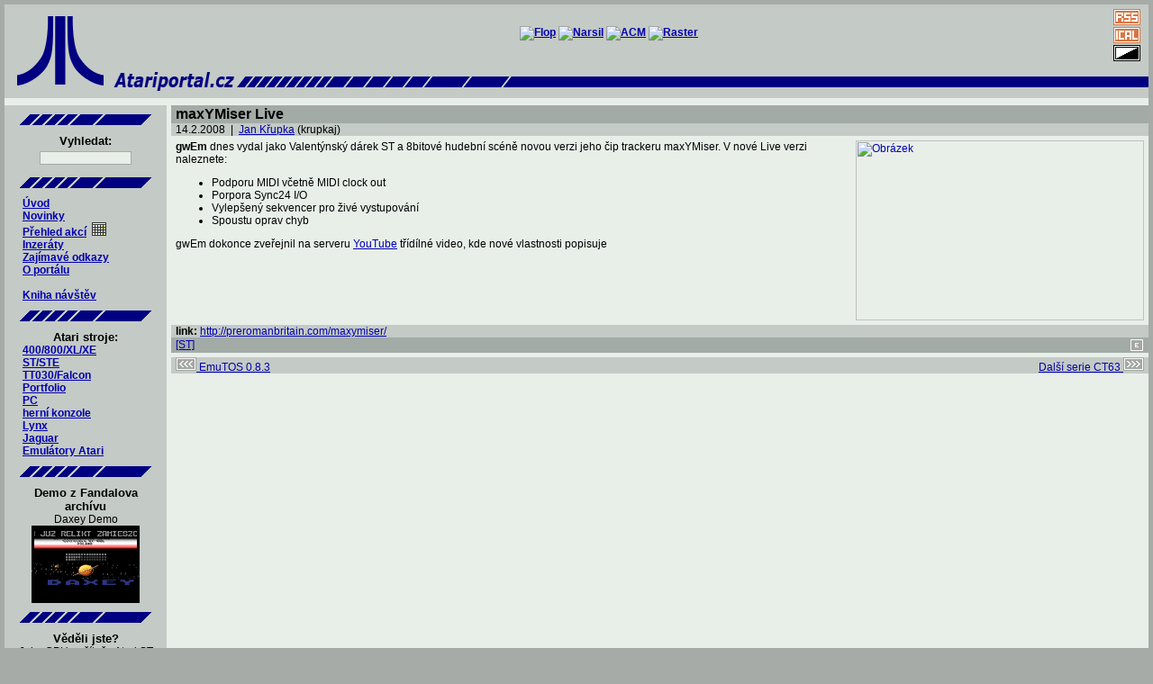

--- FILE ---
content_type: text/html; charset=iso-8859-2
request_url: http://www.atariportal.cz/news_detail.php?itmid=2000338
body_size: 9560
content:
<!DOCTYPE HTML PUBLIC "-//W3C//DTD HTML 4.01 Transitional//EN">

<html>


<head>
	<meta http-equiv="Content-Language" content="cs">
	<title>Česko-slovenský Atari portál: maxYMiser Live</title>
<meta name="description" content="Česko-slovenský Atari portál: maxYMiser Live">
	<meta http-equiv="Content-Type" content="text/html; charset=iso-8859-2">
	<meta name="keywords" content="Atari, atarko, xe, xl, st, ste, falcon, ct60, tt, tt030, vcs, 800, 2600, 5200, 7800, jaguar, lynx, portfolio, hry, konzole, Atari TOS, GEM, multitos, mint, SpareMiNT, magic, emulace, emulátor">
<link href="atari.css" type="text/css" rel="stylesheet">	<link rel="alternate" type="application/rss+xml" title="cs.atari.org - novinky" href="rss.php"><meta http-equiv="Content-Type" content="text/html; charset=iso-8859-2">
	<link rel="alternate" type="application/rss+xml" title="cs.atari.org - akce" href="rss.php?type=3"><meta http-equiv="Content-Type" content="text/html; charset=iso-8859-2">
	<link rel="alternate" type="application/rss+xml" title="cs.atari.org - inzeráty" href="rss.php?type=4"><meta http-equiv="Content-Type" content="text/html; charset=iso-8859-2">
	<link rel="alternate" type="application/rss+xml" title="cs.atari.org - odkazy" href="rss.php?type=5"><meta http-equiv="Content-Type" content="text/html; charset=iso-8859-2">
	<link rel="shortcut icon" href="http://www.atariportal.cz/img/favicon.ico">
	<meta name="robots" content="index,follow">
	<meta name="author" content="cs.atari.org team">
</head>

<body>

<map name="skin">
        <area shape="rect" "coord="16,16,36,28" href="">
</map>

<div align="center">

<table class="headtable" border="0" cellspacing="0" cellpadding="0" width="100%">
	<tr>
		<td  class="menu" rowspan="2">
			<a href="index.php"><img src="img/ataritopleft.png" width="120px" height="100px" border="0" alt="Atari logo"></a>
		</td>
		<td  class="menu" colspan="2" height="60" align="center">
			<a href="http://flop.atariportal.cz"><img src="http://www.atariportal.cz/banners/flop.png" alt="Flop"></a>
			<a href="http://narsil.atariportal.cz"><img src="http://www.atariportal.cz/banners/narsil2.png" alt="Narsil"></a>
			<a href="http://acm.atariportal.cz"><img src="http://www.atariportal.cz/banners/ACM.png" alt="ACM"></a>
			<a href="http://raster.atariportal.cz"><img src="http://www.atariportal.cz/banners/raster-155.png" alt="Raster"></a>
					</td>
		<td  class="menu" style="padding:4 8 0 8;" align="center" width="48px">
						<a href="rss.php"><img src="img/rss.png" alt="rss kanal?l - novinky" border="0" style="padding:1;" ></a><br>
			<a href="events_ical.php"><img src="img/ical.png" alt="ical" border="0" style="padding:1;" ></a><br>
			<a href="index.php?skin=dark"><img src="img/inv.png" alt="zmena skinu" border="0" style="padding:1;" ></a>
		</td>
	</tr>
	<tr>
		<td  class="menu">
			<a href="index.php"><img src="img/ataritopmid.png" width="469" height="40" border="0" alt="cs.atari.org "></a>
		</td>
		<td  class="menu" width="100%">
			<img src="img/ataritopright.png" width="100%" height="40" border="0" alt="-------" >
		</td>
		<td  class="menu">
			<img src="img/ataritopright.png" width="100%" height="40" border="0" alt="-------" >
		</td>
	</tr>
	<tr><td class="spacer" height="8" colspan="4"></td></tr> <!-- +5 -->
</table>

<table class="maintable" border="0" cellspacing="0" cellpadding="0" width="100%">
	<tr>
		<td width="176" valign="top" class="menu">
		<div class="kontejner" align="center">

	<img src="img/splitter.png" alt="------------"><br clear="all">
	<h3>Vyhledat:</h3>
	<form method="post" action="search.php">
	<div>
		<input type="text" name="squery" size="15" style="font-size: x-small; font-family: Arial; font-weight: bold;>
	</div>
	</form>
</div>
<div class="kontejner" align="center">
       <img src="img/splitter.png" alt="------------"><br clear="all">
</div>
<div id="menu" align="left">
<ul>
<li><a href="intro.php">Úvod</a></li>
<li><a href="index.php">Novinky</a><!--&nbsp;&nbsp;<a href="rss.php"><img src="img/rss.png" alt="RSS" border="0"></a>--></li>
<li><a href="events.php">Přehled akcí</a>&nbsp;&nbsp;<a href="events_cal.php"><img src="img/calendar.png" alt="kalendář" border="0" align="bottom" title="kalendář akcí" width="16" height="15"></a></li>
<li><a href="advert.php">Inzeráty</a></li>
<li><a href="links.php">Zajímavé odkazy</a></li>
<li><a href="portal.php">O portálu</a></li>
</ul>
<br>
<ul>
<li><a href="gbk.php">Kniha návštěv</a>&nbsp;&nbsp;<a href="gbk.php">
<!-- <img src="img/new.png" alt="Kniha návštěv" border="0" align="bottom" width="26" height="15">--></a></li>
</ul>
</div>

<div align="center">
       <img src="img/splitter.png" alt="------------"><br clear="all">

<h3>Atari stroje:</h3>
</div>

<div id="menu" align="left">
<ul>
<li><a href="article_detail.php?itmid=9000002">400/800/XL/XE</a></li>
<li><a href="article_detail.php?itmid=9000003">ST/STE</a></li>
<li><a href="article_detail.php?itmid=9000004">TT030/Falcon</a></li>
<li><a href="article_detail.php?itmid=9000006">Portfolio</a></li>
<li><a href="article_detail.php?itmid=9000009">PC</a></li>
<li><a href="article_detail.php?itmid=9000005">herní konzole</a></li>
<li><a href="article_detail.php?itmid=9000008">Lynx</a></li>
<li><a href="article_detail.php?itmid=9000007">Jaguar</a></li>
<li><a href="article_detail.php?itmid=9000010">Emulátory Atari</a></li>
</ul>
</div>

<div class="kontejner" align="center">
<img src="img/splitter.png" alt="------------"><br clear="all"><h3>Demo z Fandalova archívu</h3>
Daxey Demo<br>
<a href="https://a8.fandal.cz/detail.php?files_id=262" target="fandal"><img src="https://a8.fandal.cz/files/binaries/demos/d/daxey_demo.png" border="0" width="120" height="86" alt="screenshot"></a><br>
</div>
<div class="kontejner" align="center">
	<img src="img/splitter.png" alt="------------"><br clear="all">
	<h3>Věděli jste?</h3>
Jako CPU počítače Atari ST se zvažoval i National Semiconductor NS32000, nakonec byla ale vybrána Motorola 68000.	<br>
</div>
		</td>
		<td width="5"><img src="img/empty5.gif" width="5" height="5" alt=" "></td>
		<td valign="top">
<!-- 			<div class="kontejner" align="center">
	<a href="static_weblist.php"><img src="banners/phoenix.png" border="0" width="156" height="52" alt="Konference Phoenix"></a>&nbsp;<a href="http://narsil.atariportal.cz"><img src="banners/narsil-156.png" border="0" width="156" height="52" alt="Archiv Narsil"></a>&nbsp;<a href="http://asma.atariportal.cz"><img src="banners/asma.png" border="0" width="156" height="50" alt="asma"></a>&nbsp;<a href="http://forum.atari.sk" target="external"><img src="banners/forum_atari_sk-256.png" border="0" width="156" height="52" alt="forum.atari.sk"></a>
</div>
 -->
<table border="0" cellpadding="0" cellspacing="0" width="100%">

<tr><td class="nadpis" align="left" colspan="2"><h1>maxYMiser Live</h1></td></tr>
<tr><td class="clanek" align="left" colspan="2">14.2.2008&nbsp;&nbsp;|&nbsp;&nbsp;<a  href="user.php?itmid=1000002">Jan Křupka</a>
 (krupkaj)</td></tr>
<tr><td class="tabA" align="left" colspan="2">
<a href="http://preromanbritain.com/maxymiser/"><img    src="http://preromanbritain.com/maxymiser/screengrab.gif" width="320" height="200" align="right" border="0" alt="Obrázek"></a>
<b>gwEm</b> dnes vydal jako Valentýnský dárek ST a 8bitové hudební scéně novou verzi jeho čip trackeru maxYMiser.
V nové Live verzi naleznete:
<ul>
<li>Podporu MIDI včetně MIDI clock out
<li>Porpora Sync24 I/O
<li>Vylepšený sekvencer pro živé vystupování
<li>Spoustu oprav chyb
</ul>
<p>gwEm dokonce zveřejnil na serveru <a href="http://www.youtube.com/user/preromanbritain">YouTube</a> třídílné video, kde nové vlastnosti popisuje <br><br></td></tr>
<tr><td class="clanek" colspan="2" >
<strong>link: </strong><a  href="http://preromanbritain.com/maxymiser/">http://preromanbritain.com/maxymiser/</a>
<br></td></tr>
<tr><td align="left" class="nadpis"><a href="article_detail.php?itmid=9000003">[ST]</a> &nbsp;</td>
<td align="right" class="nadpis"><a href="news_form.php?itmid=2000338"><img src="img/edit.png" alt="edit" border="0"></a>
</td></tr>

</table>
<table border="0" cellpadding="0" cellspacing="0" width="100%">
	<tr><td class="spacer" colspan="2" height="5"></td></tr>
	<tr>
		<td class="prev" align="left">
		<a  href="news_detail.php?itmid=2000337"><img src="img/prev.png" border="0" alt="<-">&nbsp;EmuTOS 0.8.3</a>
		</td>
		<td class="next" align="right">
		<a  href="news_detail.php?itmid=2000339">Další serie CT63&nbsp;<img src="img/next.png" border="0" alt="->"></a>
		</td>
	</tr>
</table>


<br>

		</td>
	</tr>
</table>

<table border="0" cellspacing="0" cellpadding="5" width="100%" bgcolor="#C4CAC5">
	<tr class="maintable"><td height="8"></td></tr>
	<tr class="clanek">
		<td align="center" width="100%">
			<a href="http://www.anybrowser.org/campaign"><img src="banners/anybrowser.gif" width="88" height="31" alt="Viewable With Any Browser" border="0" align="middle"></a>
			&nbsp;&nbsp;
			<a href="http://www.atari.org"><img src="banners/atariorg.gif" width="88" height="31" alt="Atari.org" border="0" align="middle"></a>
			&nbsp;&nbsp;
			<a href="http://www.liberix.cz"><img src="banners/liberix.png" width="102" height="47" alt="Liberix" border="0" align="middle"></a>
			&nbsp;&nbsp;
			<a href="http://www.apache.org"><img src="banners/apache.png" width="102" height="47" alt="Powered by Apache" border="0" align="middle"></a>
		</td>
	</tr>
</table>

</div>

<div align="right" class="tail">
	cs.atari.org by Bohdan Milar, Jan Křupka, 2006&nbsp;-&nbsp;2026</div>



</body>


</html>
